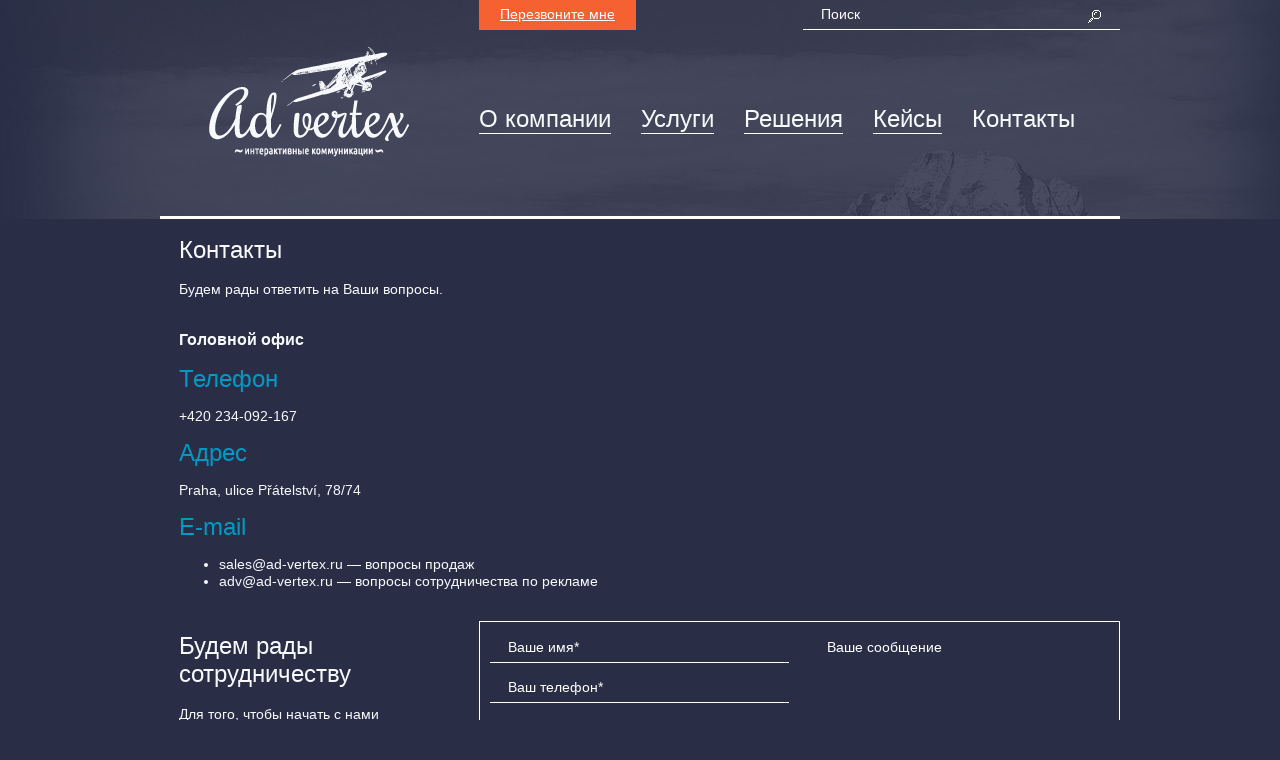

--- FILE ---
content_type: text/html; charset=UTF-8
request_url: https://ad-vertex.ru/contacts/
body_size: 3610
content:
<!DOCTYPE html PUBLIC "-//W3C//DTD XHTML 1.0 Transitional//EN" "http://www.w3.org/TR/xhtml1/DTD/xhtml1-transitional.dtd">
<html xmlns="http://www.w3.org/1999/xhtml" xml:lang="ru" lang="ru">
<head>
<meta http-equiv="X-UA-Compatible" content="IE=edge" />
<meta http-equiv="Content-Type" content="text/html; charset=UTF-8" />
<meta name="robots" content="index, follow" />
<meta name="keywords" content="advertex, интерактивные коммуникации" />
<meta name="description" content="Advertex - интерактивные коммуникации" />
<link href="/bitrix/js/main/core/css/core.css?17193906278964" type="text/css"  rel="stylesheet" />
<link href="/bitrix/templates/furniture_pink/styles.css?17193906073" type="text/css"  rel="stylesheet" />
<script type="text/javascript">if(!window.BX)window.BX={message:function(mess){if(typeof mess=='object') for(var i in mess) BX.message[i]=mess[i]; return true;}};</script>
<script type="text/javascript">(window.BX||top.BX).message({'JS_CORE_LOADING':'Загрузка...','JS_CORE_NO_DATA':'- Нет данных -','JS_CORE_WINDOW_CLOSE':'Закрыть','JS_CORE_WINDOW_EXPAND':'Развернуть','JS_CORE_WINDOW_NARROW':'Свернуть в окно','JS_CORE_WINDOW_SAVE':'Сохранить','JS_CORE_WINDOW_CANCEL':'Отменить','JS_CORE_H':'ч','JS_CORE_M':'м','JS_CORE_S':'с','JSADM_AI_HIDE_EXTRA':'Скрыть лишние','JSADM_AI_ALL_NOTIF':'Показать все','JSADM_AUTH_REQ':'Требуется авторизация!','JS_CORE_WINDOW_AUTH':'Войти','JS_CORE_IMAGE_FULL':'Полный размер'});</script>
<script type="text/javascript">(window.BX||top.BX).message({'LANGUAGE_ID':'ru','FORMAT_DATE':'DD.MM.YYYY','FORMAT_DATETIME':'DD.MM.YYYY HH:MI:SS','COOKIE_PREFIX':'BITRIX_SM','USER_ID':'','SERVER_TIME':'1768646742','SERVER_TZ_OFFSET':'10800','USER_TZ_OFFSET':'0','USER_TZ_AUTO':'Y','bitrix_sessid':'dac04aee3c5b3b17448738982716dade','SITE_ID':'s1'});</script>


<script type="text/javascript" src="/bitrix/js/main/core/core.js?171939062778911"></script>
<script type="text/javascript" src="/bitrix/js/main/core/core_ajax.js?171939062730654"></script>
<script type="text/javascript" src="/bitrix/js/main/session.js?17193906272880"></script>

<script type="text/javascript">
bxSession.Expand(1440, 'dac04aee3c5b3b17448738982716dade', false, '131b2d401c79a2285b7c100fa930b673');
</script>

<script type="text/javascript" src="/bitrix/components/bitrix/search.title/script.js?17193905718652"></script>
<script type="text/javascript" src="/bitrix/templates/furniture_pink/components/bitrix/menu/horizontal/script.js?1719390607469"></script>
    <link rel="shortcut icon" href="//favicon.jpg" type="image/jpg">
    <link rel="shortcut icon" type="image/x-icon" href="//favicon.ico" />
    <link media="all" rel="stylesheet" href="/bitrix/templates/furniture_pink/css/style.css">
    <link media="all" rel="stylesheet" href="/bitrix/templates/furniture_pink/css/jquery.fancybox.css">
    <script type="text/javascript" src="/bitrix/templates/furniture_pink/js/jquery-1.8.3.min.js"></script>
    <script type="text/javascript" src="/bitrix/templates/furniture_pink/js/input.js"></script>
    <script type="text/javascript" src="/bitrix/templates/furniture_pink/js/jquery.slideshow.js"></script>
    <script type="text/javascript" src="/bitrix/templates/furniture_pink/js/jquery.fancybox.js"></script>
    <script type="text/javascript" src="/bitrix/templates/furniture_pink/js/form.js"></script>
    <script type="text/javascript" src="/bitrix/templates/furniture_pink/js/grayscale.js"></script>
    <script type="text/javascript" src="/bitrix/templates/furniture_pink/js/jquery.bxslider.min.js"></script>
    <script type="text/javascript">
        $('.fancybox').fancybox({
            padding: 0
        });
    </script>
    <!--[if lt IE 9]><script type="text/javascript" src="/bitrix/templates/furniture_pink/js/html5.js"></script><![endif]-->
    
    <title>Контакты</title>
</head>
<body>
    <div class="page">
	<div id="panel"></div>
        <div class="wrapper">
            <header class="header header-index">
                <div class="header-top">
                    <strong class="logo"><a href="/">AdVertex</a></strong>
                    <div class="header-holder">
                        <div class="holder">
                            <a href="#popup" class="callbeck fancybox">Перезвоните мне</a>
                            	<form action="/search/index.php" class="form-search">
        <fieldset>
            <input id="title-search-input" type="text" class="text" name="q" placeholder="Поиск" value="" size="40" maxlength="50" autocomplete="off" />
            <input name="s" type="submit" class="submit" value="Поиск" />
        </fieldset>
	</form>
<script>
	BX.ready(function(){
		new JCTitleSearch({
			'AJAX_PAGE' : '/contacts/',
			'CONTAINER_ID': '',
			'INPUT_ID': 'title-search-input',
			'MIN_QUERY_LEN': 2
		});
	});
</script>
                        </div>
                        
<div class="nav">
<ul>


	
	
					<li><a href="/about/" class="root-item">О компании</a>
				<ul>
		
	
	

	
	
		
			
		
	
	

	
	
		
			
		
	
	

	
	
		
			
		
	
	

	
	
		
			
		
	
	

	
	
		
			
		
	
	

			</ul></li>	
	
		
							<li><a href="/services/" class="root-item">Услуги</a></li>
			
		
	
	

	
	
		
							<li><a href="/solutions/" class="root-item">Решения</a></li>
			
		
	
	

	
	
		
							<li><a href="/cases/" class="root-item">Кейсы</a></li>
			
		
	
	

	
	
		
							<li><a href="/contacts/" class="root-item-selected">Контакты</a></li>
			
		
	
	


</ul>
</div>
<div class="menu-clear-left"></div>
                    </div>
                </div>
                            </header>
            <div class="main">

<br>
<h1>Контакты</h1>
<br>
 Будем рады ответить на Ваши вопросы.<br>
<br>
<h3>Головной офис</h3>
<h2>Телефон </h2>
<p>
	 +420 234-092-167
</p>
<h2>Адрес</h2>
<p>
	 Praha, ulice Přátelství, 78/74
</p>

 <!--<h2>Телефоны</h2>
 Телефон/факс: <b>(351) 223-74-13<br>
<br>
</b>-->
<h2>E-mail</h2>
<ul>
	<li><a href="mailto:info@example.ru">sales@ad-vertex.ru</a> — вопросы продаж<br>
	</li>
	<li><a href="mailto:sales@example.ru">adv@ad-vertex.ru</a> — вопросы сотрудничества по рекламе<br>
	<br>
	</li>
</ul>
<p>
</p>



<div class="company-holder">
    <div class="holder">
        <form action="#" class="contact-form">
            <fieldset>
                <div class="text-wrap">
                    <input type="hidden" name="title" value="Форма обратной связи"/>
                    <input type="text" class="text" name="name" placeholder="Ваше имя*" />
                    <input type="text" class="text" name="phone" placeholder="Ваш телефон*" />
                    <input type="text" class="text" name="email" placeholder="Ваша почта" />
                </div>
                <div class="text-wrap">
                    <textarea class="textarea" name="message" placeholder="Ваше сообщение"></textarea>
                    <input type="submit" class="submit" value="Отправить" />
                </div>
            </fieldset>
        </form>
        <div class="text-box">
            <h3>Будем рады сотрудничеству</h3>
            <p>Для того, чтобы начать с нами сотрудничать, Вам достаточно оставить заявку, в ближайшее время наши менеджеры с Вами свяжутся, подтвердят возможность изготовления тиража и проинформируют Вас о ценах и сроках. </p>
        </div>
    </div>
    <div class="holder">
        <ul class="partners-list">
	    <li id="bx_3485106786_50">
                    <img
                src="/upload/iblock/f71/f71a877f1ced811dcdd25a7a0538af9b.png"
                width="77"
                height="39"
                alt="Яндекс"
                title="Яндекс"
                />
            </li>
	    <li id="bx_3485106786_51">
                    <img
                src="/upload/iblock/233/2339703a20173ae5476863a4b597009e.png"
                width="84"
                height="39"
                alt="Google"
                title="Google"
                />
            </li>
	    <li id="bx_3485106786_52">
                    <img
                src="/upload/iblock/d8d/d8d670a4873563a82da7e3fc3424472f.png"
                width="113"
                height="39"
                alt="begun"
                title="begun"
                />
            </li>
	    <li id="bx_3485106786_53">
                    <img
                src="/upload/iblock/cb4/cb49b9949d1efefb3b943936356fc30f.png"
                width="90"
                height="39"
                alt="Ru center"
                title="Ru center"
                />
            </li>
	    <li id="bx_3485106786_54">
                    <img
                src="/upload/iblock/b35/b35af5eed78f1df8ab57a5218552456b.png"
                width="133"
                height="39"
                alt="1С-Битрикс"
                title="1С-Битрикс"
                />
            </li>
</ul>

        <div class="text-box">
            <h3>Партнеры компании</h3>
        </div>
    </div>
</div>
</div>
<footer class="footer">
 <ul class="social-list">
        <li class="facebook" id="bx_565502798_209">
                <a href="https://www.facebook.com/" rel="nofollow" target="_blank">Facebook</a>
            </li>
        <li class="vk" id="bx_565502798_210">
                <a href="https://www.vk.com/" rel="nofollow" target="_blank">ВКонтакте</a>
            </li>
</ul>
    <div class="footer-holder">
        			<ul class="footer-nav">
				<li >
					<a href="/about/">О компании</a>
				</li>
				<li >
					<a href="/services/">Услуги</a>
				</li>
				<li >
					<a href="/solutions/">Решения</a>
				</li>
				<li >
					<a href="/cases/">Кейсы</a>
				</li>
				<li >
					<a href="/contacts/">Контакты</a>
				</li>
				<li class="active">
					<a href="/sales/">Увеличить продажи</a>
				</li>
			</ul>
        <span>© <a href="#">Ad Vertex</a>. Все права защищены.</span>    </div>
</footer>
</div>
</div>
<div class="popup" id="popup">
    <form>
        <fieldset>
            <input type="hidden" name="title" value="Перезвоните мне"/>
            <input type="text" name="name" class="text" placeholder="Ваше имя*" value="" />
            <input type="text" name="phone" class="text" placeholder="Ваш телефон*" value=""/>
            <a href="#popup02" class="submit fancybox">Отправить</a>
        </fieldset>
    </form>
    <div class="text-box">
        <h2>Перезвоните мне</h2>
        <p>Оставьте Ваше имя и номер телефонаи мы обязательно с Вами свяжемся в самое ближайшее время.</p>
        <p>Будем рады сотрудничеству!</p>
    </div>
</div>
<div class="popup" id="popup02">
    <div class="text-box">
        <h2>Спасибо за Ваше сообщение</h2>
        <p>Оставьте Ваше имя и номер телефона и мы обязательно с Вами свяжемся в самое ближайшее время.</p>
        <p>Будем рады сотрудничеству!</p>
    </div>
</div>
</body>
</html>

--- FILE ---
content_type: text/css
request_url: https://ad-vertex.ru/bitrix/templates/furniture_pink/css/style.css
body_size: 3219
content:
@import url(http://fonts.googleapis.com/css?family=Ubuntu+Condensed&subset=latin,cyrillic);
html {
	box-sizing: border-box;
	-moz-box-sizing: border-box;
}
*, *:before, *:after{
	box-sizing: inherit;
	-moz-box-sizing: inherit;
}
body{
	margin:0;
	color:#f8f9fd;
	font:14px/17px Tahoma, Arial, Helvetica, sans-serif;
	min-width:1000px;
	overflow-y: scroll;
	-webkit-text-size-adjust:100%;
	-ms-text-size-adjust:none;
	background:#292d46;
}
*{max-height: 1000000px;}
article, aside, details, figcaption, figure, footer, header, main, nav, section, summary{display: block;}
img{border-style:none;}
a {
	text-decoration:none;
	color:#f8f9fd;
	outline:none;
}
a:hover{text-decoration:underline;}
input,
textarea,
select{
	font:100% Arial, Helvetica, sans-serif;
	vertical-align:middle;
	color:#000;
}
textarea{
	overflow:auto;
	resize:vertical;
	vertical-align:top;
	outline:none;
}
form, fieldset{
	margin:0;
	padding:0;
	border-style:none;
}
button::-moz-focus-inner,
input::-moz-focus-inner{
	padding:0;
	border:0;
}
button,
html input[type="button"],
input[type="reset"],
input[type="submit"]{
	-webkit-appearance: button;
	cursor: pointer; 
}
input[type="search"]{-webkit-appearance: none;}
input[type="search"]::-webkit-search-cancel-button{-webkit-appearance: none;}
input[type="search"]::-webkit-search-decoration{display:none;}
sub,
sup{
	font-size:59%;
	line-height:0;
	position:relative;
	vertical-align:baseline;
}
sup{top:-5px;}
sub{bottom:-0.25em;}
table {
	border-collapse:collapse;
	border-spacing:0;
}
.page{overflow:hidden;}
.wrapper{
	width:960px;
	margin:0 auto;
}
.header{
	overflow:hidden;
	margin:0 -9999px;
	padding:0 9999px;
	background: url(../images/bg-body.jpg) no-repeat 50% -110px;
}
.header-index{background-position:50% 0;}
.header-top{
	overflow:hidden;
	border-bottom:3px solid #fff;
	padding:0 0 59px;
}
.logo{
	background: url(../images/logo.png) no-repeat;
	float:left;
	width:200px;
	height:110px;
	text-indent:-9999px;
	overflow:hidden;
	margin:47px 70px 0 49px;
}
.logo a{
	display:block;
	height:100%;
}
.header .header-holder{overflow:hidden;}
.header .holder{
	overflow:hidden;
	padding:0 0 75px;
}
.header .holder .callbeck{
	float:left;
	background:#f56131;
	color:#fff;
	text-decoration:underline;
	font:14px/16px Tahoma, Arial, Helvetica, sans-serif;
	padding:6px 21px 8px;
}
.header .holder .callbeck:hover{text-decoration:none;}
.form-search{
	border-bottom:1px solid #fff;
	float:right;
	width:317px;
	padding:5px 0 6px;
}
.form-search .text:focus {outline: none;}
.form-search .text{
	float:left;
	width:285px;
	border:none;
	padding:3px 18px;
	font:14px/16px Tahoma, Arial, Helvetica, sans-serif;
	height:18px;
	background:none;
	color:#fff;
}
.form-search .submit{
	background: url(../images/ico01.png) no-repeat 0 5px;
	text-indent:-9999px;
	overflow:hidden;
	width:13px;
	height:18px;
	float:left;
	border:none;
}
.nav ul{
	list-style:none;
	margin:0;
	padding:0;
	font:24px/28px'Ubuntu Condensed', sans-serif;
}
.nav ul li{
	display:inline-block;
	vertical-align:top;
	padding:0 23px 0 0;
}
.nav ul li a{
	color:#f8f9fd;
	border-bottom:1px solid #fff;
	display:block;
}
.nav ul li a:hover{
	text-decoration:none;
	border-bottom:none;
}
.nav ul .root-item-selected {
    border-bottom: medium none;
    text-decoration: none;
}
.category-list{
	list-style:none;
	margin:-3px 0 45px;
	padding:0;
	overflow:hidden;
}
.category-list>li{float:left;}
.category-list .image{
	display:block;
	text-decoration:none;
	margin:0 0 15px;
}
.category-list .image img{vertical-align:top;}
.category-list h3{
	margin:0 0 19px 19px;
	color:#f8f9fd;
	font:24px/28px'Ubuntu Condensed', sans-serif;
}
.category-list ul{
	list-style:none;
	margin:0;
	padding:0 0 0 19px;
	font:14px/16px Tahoma, Arial, Helvetica, sans-serif;
}
.category-list ul li{padding:0 0 13px;}
.category-list ul li a{
	color:#f8f9fd;
	text-decoration:underline;
}
.category-list ul li a:hover{color:#1dc75d;}
.main{
	background:#292d46;
	padding:0 0 11px 19px;
}
.main-wrap{
	padding:20px 9999px 11px 10018px;
	margin:0 -9999px;
}
.title-holder{background: url(../images/bg-title.jpg) repeat-x 0 22px;}
.title-holder h3{
	margin:0;
	padding:0 21px 0 0;
	color:#f8f9fd;
	font:24px/28px'Ubuntu Condensed', sans-serif;
	background:#292d46;
	display:inline-block;
	vertical-align:top;
}
.about-us{
	overflow:hidden;
	border-bottom:3px solid #fff;
	margin:0 0 19px -19px;
	padding:0 0 4px 19px;
}
.about-us ul{
	float:right;
	list-style:none;
	margin:0;
	padding:0;
}
.about-us img{
	float:left;
	margin:0 0 0 15px;
	border-radius:2px;
	overflow:hidden;
    float: left;
}
.about-us-img {
    float: right;
}
.about-us img{vertical-align:top;}
.about-us-text {
    float: left;
    width: 445px;
}
.about-us p{
	margin:17px 0 0;
	overflow:hidden;
}
.section-list{
	list-style:none;
	margin:0 0 0 -19px;
	padding:0;
	overflow:hidden;
}
.section-list li{
	display:inline-block;
	vertical-align:top;
	margin:0 -4px 0 0;
}
.section-list .section01{width:480px;}
.section-list .section02,
.section-list .section03{width:240px;}
.section-list .image{
	position:relative;
	display:block;
	text-decoration:none;
	z-index:2;
}
.section-list .image img{vertical-align:top;}
.section-list .image strong{
	position:absolute;
	background: url(../images/ico02.png) no-repeat;
	bottom:18px;
	left:19px;
	padding:0 0 8px;
	color:#f8f9fd;
	font:24px/28px'Ubuntu Condensed', sans-serif;
}
.section-list .orange .image strong{background-position:-120px 33px;}
.section-list .green .image strong{background-position:-57px -46px;}
.section-list .blue .image strong{background-position:0 100%;}
.section-list .text-box{
	padding:15px 19px;
	color:#f8f9fd;
	font:14px/17px Tahoma, Arial, Helvetica, sans-serif;
	min-height:140px;
	position:relative;
	display: block;
	box-sizing:content-box;
	-moz-box-sizing:content-box;
}
.section-list .orange .text-box{background:#f56131;}
.section-list .green .text-box{background:#1dc75d;}
.section-list .blue .text-box{background:#0099c3;}
.section-list .text-box:hover{
	margin:-10px 0 0;
	padding:25px 19px 15px;
	text-decoration:none;
	z-index:10;
}
.section-list h3{
	margin:0 0 18px;
	color:#f8f9fd;
	font:24px/28px'Ubuntu Condensed', sans-serif;
}
.section-list p{margin:0;}
.slideshow {
	overflow: hidden;
	margin:0 0 33px -19px;
	background:#fff;
	color:#292d46;
}
.slideshow .gholder {
	overflow: hidden;
	padding:30px 166px 64px;
	width:100%;
	position:relative;
	min-height:276px;
}
.slideshow .gmask {
	position: relative;
	overflow: hidden;
	height:1%;
}
.slideshow .gmask .slideset {
	list-style: none;
	overflow: hidden;
	padding: 0;
	margin: 0;
	width:100%;
}
.slideshow .gmask .slide {
	position: absolute;
	top: 0;
	left: 0;
	text-align: center;
	width:100%;
	display:none;
}
.slideshow .gmask div.active {
	z-index: 1;
	display:block;
}
.slideshow a.btn-prev,
.slideshow a.btn-next {
	text-indent:-9999px;
	overflow:hidden;
	background: url(../images/btn01.png) no-repeat;
	width:34px;
	height:34px;
	text-decoration:none;
	margin:0 2px;
	position:absolute;
	top:166px;
	left:17px;
	z-index:10;
}
.slideshow a.btn-next {
	background-position:100% 0;
	left:auto;
	right:17px;
}
.slideshow .image{
	width:70px;
	height:70px;
	border-radius:50%;
	margin:0 auto 15px;
	display:block;
}
.slideshow .image img{vertical-align:top;}
.slideshow .name{
	padding:0 0 10px;
	margin:0 0 8px;
	color:#292d46;
	font:24px/28px'Ubuntu Condensed', sans-serif;
	display:inline-block;
	vertical-align:top;
	background: url(../images/bg-name.jpg) no-repeat 50% 100%;
	text-decoration:none;
}
.slideshow p{margin:0;}
.company-holder:after{
	content:"";
	display:block;
	clear:both;
}
.company-holder{padding:0 0 10px;}
.company-holder .holder:after{
	content:"";
	display:block;
	clear:both;
}
.company-holder .holder{padding:0 0 46px;}
.company-holder .holder:last-child{padding:0;}
.company-holder .holder .text-box{
	overflow:hidden;
	padding:11px 10px 0 0;
}
.company-holder .holder h3{
	margin:0 0 18px;
	color:#f8f9fd;
	font:24px/28px'Ubuntu Condensed', sans-serif;
}
.company-holder .holder p{margin:0;}
.company-holder .contact-form{
	float:right;
	width:641px;
	margin:0;
	padding:11px 10px 17px;
	border:1px solid #fff;
}
.company-holder .contact-form .text-wrap{
	float:left;
	width:299px;
	margin:0 0 0 20px;
}
.company-holder .contact-form .text-wrap:first-child{margin:0;}
.company-holder .contact-form .text:focus {outline: none;}
.company-holder .contact-form .text{
	float:left;
	width:100%;
	border:none;
	padding:6px 18px;
	font:14px/16px Tahoma, Arial, Helvetica, sans-serif;
	height:30px;
	background:none;
	color:#fff;
	border-bottom:1px solid #fff;
	margin:0 0 10px;
}
.company-holder .contact-form .textarea:focus {outline: none;}
.company-holder .contact-form .textarea{
	float:left;
	width:100% !important;
	border:none;
	padding:6px 18px;
	font:14px/16px Tahoma, Arial, Helvetica, sans-serif;
	height:110px !important;
	background:none;
	color:#fff;
	border-bottom:1px solid #fff;
	margin:0 0 13px;
	resize:none;
}
.company-holder .contact-form .submit{
	text-decoration:underline;
	background:none;
	color:#fff;
	font:14px/16px Tahoma, Arial, Helvetica, sans-serif;
	border:none;
	margin:0 0 0 15px;
}
.company-holder .contact-form .submit:hover{text-decoration:none;}
.company-holder .partners-list{
	float:right;
	list-style:none;
	margin:0;
	padding:4px 0 0;
}
.company-holder .partners-list li{
	float:left;
	margin:0 0 0 37px;
}
.company-holder .partners-list li a{display:block;}
.company-holder .partners-list li a img{vertical-align:top;}
.footer:after{
	content:"";
	display:block;
	clear:both;
}
.footer{
	border-top:3px solid #fff;
	padding:26px 0 26px 19px;
}
.footer .social-list{
	list-style:none;
	margin:0;
	padding:0;
	float:right;
}
.footer .social-list li{
	float:left;
	text-indent:-9999px;
	overflow:hidden;
	margin:0 0 0 6px;
}
.footer .social-list li a{
	display:block;
	width:30px;
	height:30px;
	background: url(../images/bg-social.png) no-repeat;
	text-decoration:none;
}
.footer .social-list .facebook a{background-position:0 0;}
.footer .social-list .vk a{background-position:100% 0;}
.footer-holder{
	float:left;
	padding:0 60px 0 0;
}
.footer-nav{
	list-style:none;
	margin:0 0 25px -12px;
	padding:0;
	overflow:hidden;
}
.footer-nav li{
	float:left;
	margin:0 2px 0 0;
}
.footer-nav li a{
	color:#f8f9fd;
	text-decoration:underline;
	padding:5px 12px 8px;
	display:block;
}
.footer-nav li a:hover{text-decoration:none;}
.footer-nav .active a{background:#f56131;}
.footer-holder span{display:block;}
.main .title-wrap{padding:34px 0 24px;}
.main h1{
	margin:0;
	font:24px/28px'Ubuntu Condensed', sans-serif;
	color:#f8f9fd;
}
.pagination{
	list-style:none;
	margin:0;
	padding:20px 0 79px 4px;
	overflow:hidden;
}
.pagination li{
	float:left;
	padding:0 7px 0 0;
}
.pagination li a{
	color:#fff;
	text-decoration:underline;
	display:block;
	padding:2px 5px 5px;
}
.pagination .all a{text-decoration:none;}
.pagination .active a,
.pagination li a:hover{
	background:#f56131;
	display:block;
	text-decoration:none;
}
.pagination .prev a,
.pagination .next a{
	background: url(../images/ico03.png) no-repeat 0 6px;
	width:13px;
	height:23px;
	text-indent:-9999px;
	overflow:hidden;
	display:block;
}
.pagination .next a{background-position:0 -32px;}
.pagination .prev a:hover{background: url(../images/ico03.png) no-repeat -86px -32px;}
.pagination .next a:hover{background: url(../images/ico03.png) no-repeat -86px 6px;}
.twocolumns:after{
	content:"";
	display:block;
	clear:both;
}
.twocolumns{
	margin:0 0 20px;
	position:relative;
}
.aside{
	float:left;
	width:299px;
	padding:79px 20px 400px 0;
	position:relative;
}
.twocolumns .section-list{
	margin:0;
	position:absolute;
	bottom:0;
	left:0;
}
.aside-nav{
	list-style:none;
	margin:0;
	padding:0;
	font:14px/20px Tahoma, Arial, Helvetica, sans-serif;
}
.aside-nav li{padding:0 0 9px;}
.aside-nav a{
	color:#f8f9fd;
	text-decoration:underline;
}
.aside-nav .active > a,
.aside-nav a:hover{color:#1dc75d;}
.aside-nav ul{
	list-style:none;
	margin:0;
	padding:8px 0 0 21px;
}
.aside-nav ul li{padding:0 0 10px;}
.aside-nav ul li:last-child{padding:0;}
.content{overflow:hidden;}
.content02{
	margin:0 0 0 -19px;
	padding:0 0 0 19px;
}
.content p{margin:0 0 16px;}
.content p a{text-decoration:underline;}
.content p a:hover{text-decoration:none;}
h2{
	margin:0 0 15px;
	color:#0099c3;
	font:24px/28px'Ubuntu Condensed', sans-serif;
}
.content h2,
.content .color{color:#0099c3;}
.content .form-search{
	float:none;
	width:100%;
	margin:0 0 21px;
	padding:0 0 7px;
}
.content .form-search .text{width:607px;}
.search-holder h3{
	margin:0 0 18px;
	font:18px/20px Tahoma, Arial, Helvetica, sans-serif;
	color:#fff;
}
.search-holder span{
	display:block;
	padding:0 0 17px;
}
.content .pagination{padding:0 0 0 4px;}
.main ol {
	list-style:none;
	margin:0 0 31px;
	padding:0 22px 22px 0;
	counter-reset:item;
	font:14px/20px Tahoma, Arial, Helvetica, sans-serif;
	border-bottom:3px solid #fff;
}
.main ol li {
	color:#555;
	padding:0 0 15px 16px;
	position:relative;
}
.main ol li:before{
	color:#fff;
	content:counters(item, ".") ".";
	counter-increment:item;
	position:absolute;
	top:0;
	left:0;
}
.main ol li a{
	text-decoration:underline;
	display:inline-block;
	vertical-align:top;
	margin:0 0 5px;
}
.main ol li a:hover{text-decoration:none;}
.main ol li p{
	margin:0;
	color:#fff;
}
.main .bullet-list{
	list-style:none;
	margin:0;
	padding:5px 0 22px 15px;
}
.main .bullet-list li{
	background: url(../images/bullet.png) no-repeat 0 8px;
	padding:0 0 5px 20px;
}
.image-holder{
	overflow:hidden;
	margin:0 0 35px 0;
}
.image-holder .image{
	float:left;
	padding:0 22px 0 0;
}
.image-holder .image img{vertical-align:top;}
.image-holder .text-box{
	overflow:hidden;
	display:table;
	height:210px;
}
.image-holder .text-box p{
	margin:0;
	display:table-cell;
	vertical-align:middle;
	font:18px/21px Tahoma, Arial, Helvetica, sans-serif;
}
.also-list{
	list-style:none;
	margin:0 -30px 39px 0;
	padding:0;
	font:14px/17px Tahoma, Arial, Helvetica, sans-serif;
	overflow:hidden;
}
.also-list li{
	float:left;
	margin:0 42px 0 0;
	width:280px;
}	
.also-list li a{text-decoration:underline;}
.also-list li a:hover{text-decoration:none;}
.popup{
	background:#292d46;
	width:641px;
	border:1px solid #fff;
	padding:10px 9px 14px 18px;
	overflow:hidden;
	display:none;
}
.popup .text-box{
	overflow:hidden;
	padding:0 50px 0 0;
}
.popup .text-box h2{
	color:#f8f9fd;
	font:24px/28px'Ubuntu Condensed', sans-serif;
	margin:0 0 17px;
}
.popup .text-box p{margin:0 0 17px;}
.popup form{
	float:right;
	width:300px;
	padding:41px 0 0;
}
.popup .text{
	float:left;
	width:100%;
	border:none;
	padding:5px 20px 6px;
	font:14px/16px Tahoma, Arial, Helvetica, sans-serif;
	height:30px;
	background:none;
	color:#fff;
	border-bottom:1px solid #fff;
	margin:0 0 10px;
}
.popup  .submit{
	text-decoration:underline;
	background:none;
	color:#fff;
	font:14px/16px Tahoma, Arial, Helvetica, sans-serif;
	border:none;
	margin:6px 0 0 20px;
	display:inline-block;
	vertical-align:top;
}
.popup  .submit:hover{text-decoration:none;}

.category-list .images {
	display: block;
	text-decoration: none;
	margin: 0 0 15px;
}

--- FILE ---
content_type: application/javascript
request_url: https://ad-vertex.ru/bitrix/templates/furniture_pink/js/form.js
body_size: 150
content:
$(function(){
    $('#popup form .submit').click(function(e){
        e.preventDefault();
        var form = $('#popup form').serialize();
        $.post('/ajax/call_me.php',form,function(data){
            $('#popup form').trigger('reset');
        });
    });
    $('.contact-form').submit(function(e){
        e.preventDefault();
        var form = $(this).serialize();
        $.post('/ajax/feedback.php',form,function(data){
            location.reload();
//            $('.contact-form').trigger('reset');
        });
    });
});

--- FILE ---
content_type: application/javascript
request_url: https://ad-vertex.ru/bitrix/templates/furniture_pink/js/grayscale.js
body_size: 699
content:
// On window load. This waits until images have loaded which is essential
    $(window).load(function(){

        // Fade in images so there isn't a color "pop" document load and then on window load
        $(".category-list li img").fadeIn(1);

        // clone image
        $('.category-list li img').each(function(){
            var el = $(this);
            el.css({"position":"absolute"}).wrap("<div class='img_wrapper' style='display: inline-block'>").clone().addClass('img_grayscale').css({"position":"absolute","z-index":"998","opacity":"0"}).insertBefore(el).queue(function(){
                var el = $(this);
                el.parent().css({"width":this.width,"height":this.height});
                el.dequeue();
            });
            this.src = grayscale(this.src);
        });

        // Fade image
        $('.category-list li').mouseover(function(){
            $(this).find('img:first').stop().animate({opacity:1}, 1);
        })
        $('.category-list li').mouseout(function(){
            $('.img_grayscale').stop().animate({opacity:0}, 1);
        });
    });

    // Grayscale w canvas method
    function grayscale(src){
        var canvas = document.createElement('canvas');
        var ctx = canvas.getContext('2d');
        var imgObj = new Image();
        imgObj.src = src;
        canvas.width = imgObj.width;
        canvas.height = imgObj.height;
        ctx.drawImage(imgObj, 0, 0);
        var imgPixels = ctx.getImageData(0, 0, canvas.width, canvas.height);
        for(var y = 0; y < imgPixels.height; y++){
            for(var x = 0; x < imgPixels.width; x++){
                var i = (y * 4) * imgPixels.width + x * 4;
                var avg = (imgPixels.data[i] + imgPixels.data[i + 1] + imgPixels.data[i + 2]) / 3;
                imgPixels.data[i] = avg;
                imgPixels.data[i + 1] = avg;
                imgPixels.data[i + 2] = avg;
            }
        }
        ctx.putImageData(imgPixels, 0, 0, 0, 0, imgPixels.width, imgPixels.height);
        return canvas.toDataURL();
    }
